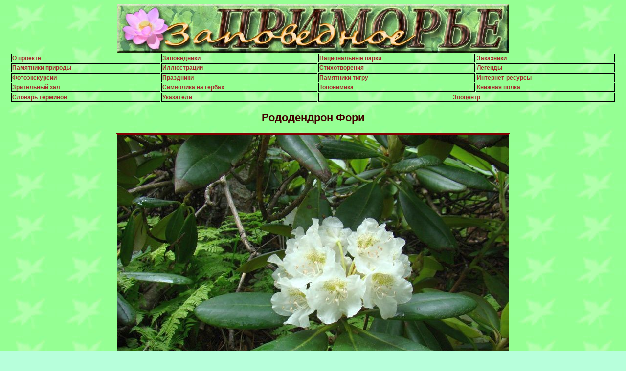

--- FILE ---
content_type: text/html; charset=utf-8
request_url: https://pgpb.ru/media/cd/zp/sixote/5074.html
body_size: 719
content:
<!DOCTYPE HTML PUBLIC "-//W3C//DTD HTML 3.2 Final//RU">
<html>
<head>
<title>Заповедное Приморье - Иллюстрации</title>
<meta http-equiv="Content-Type" content="text/html; charset=utf-8">
<link rel="stylesheet" href="../css/main.css" type="text/css">
</head>
<body background="../css/fon.jpg">
<p><a name="top"></a>
<center>
<img src="../css/logo.jpg">
<table border="0" width="98%" cellspacing="2">
<tr>
<td> <a href="../new/index.html"> О проекте </a> </td>
<td> <a href="../new/zap.html"> Заповедники </a></td>
<td> <a href="../parki/parki.html"> Национальные парки </a></td>
<td> <a href="../zak/zak.html"> Заказники </a></td>
</tr>
<tr>
<td> <a href="../new/natur.html"> Памятники природы </a></td>
<td> <a href="../new/ill.html"> Иллюстрации </a></td>
<td> <a href="../new/stih.html"> Стихотворения </a></td>
<td> <a href="../new/legend.html"> Легенды </a></td>
</tr>
<tr>
<td> <a href="../new/foto.html"> Фотоэкскурсии </a></td>
<td> <a href="../new/holy.html"> Праздники</a></td>
<td> <a href="../new/tigr.html"> Памятники тигру </a></td>
<td> <a href="../new/inter.html"> Интернет-ресурсы </a></td>
</tr>
<tr>
<td> <a href="../new/spektakl.html"> Зрительный зал </a></td>
<td> <a href="../new/gerald.html"> Символика на гербах </a></td>
<td> <a href="../new/toponim.html"> Топонимика </a></td>
<td> <a href="../new/polka.html"> Книжная полка </a></td>
</tr>
<tr>
<td> <a href="../new/term.html"> Словарь терминов </a></td>
<td> <a href="../new/ukaz.html"> Указатели </a></td>
<td colspan=2> <a href="../new/zoo.html"> <center>Зооцентр</center> </a> </td>
</tr>
</table>

<B><h2>Рододендрон Фори</h2></B>

<img src="image/5074.jpg" class=rama>


<p><img src="../css/line1.jpg"><br>
</center>
</body>
</html>


--- FILE ---
content_type: text/css
request_url: https://pgpb.ru/media/cd/zp/css/main.css
body_size: 1277
content:
body { background-color: #B7FFDB; font-family: arial; font-size: 11pt; color: black; leftmargin: 5; topmargin: 5; bottommargin: 5; }
A:link { text-decoration: none; font-weight: bold; color: brown;}
A:hover {color: blue; text-decoration: none;}
A:visited {text-decoration: none; font-weight: bold;}
h2 {color: #400000; text-align: center;}
h3 {color: #800000; text-align: center;}
td {font-family: arial; font-size: 9pt; border: 1px solid black; }
.note {float: right; width: 50%; border: 0 solid red; border-width: 1 0 0 1; padding: 0 0 0 5; margin: 5 0 5 5; font-size: smaller; color: #555; }
.note1 {float: left; width: 3%; border: 0 solid red; border-width: 1 1 1 1; padding: 0 5 5 5; font-size: 200%; color: #555; background-color:#FFFFCA; font-weight: bold;}
.script {border:2px solid #3183ae; width:60%; padding:5px; background-color:#FFFFCA; color:navy; }
.rama {border-width:3; border-style:double; border-color:#800000;}
.head {border:1px dotted #3183ae; width:98%; padding:5px; background-color:#00FF80; color:navy;  font-size: 12pt;}
.head1 {border:1px dotted #3183ae; width:98%; padding:5px; background-color:#F7F700; color:navy;  font-size: 12pt;}
.grad {FILTER: progid:DXimageTransform.Microsoft.Gradient(startColorStr='#B7FFDB', endColorStr='#97FFB1', gradientType='0')}
a.roll { display:block; background-image: url(up.gif); width:35px; height:35px; }
a.roll:hover { display:block; background-image: url(up1.gif); width:35px; height:35px; }

